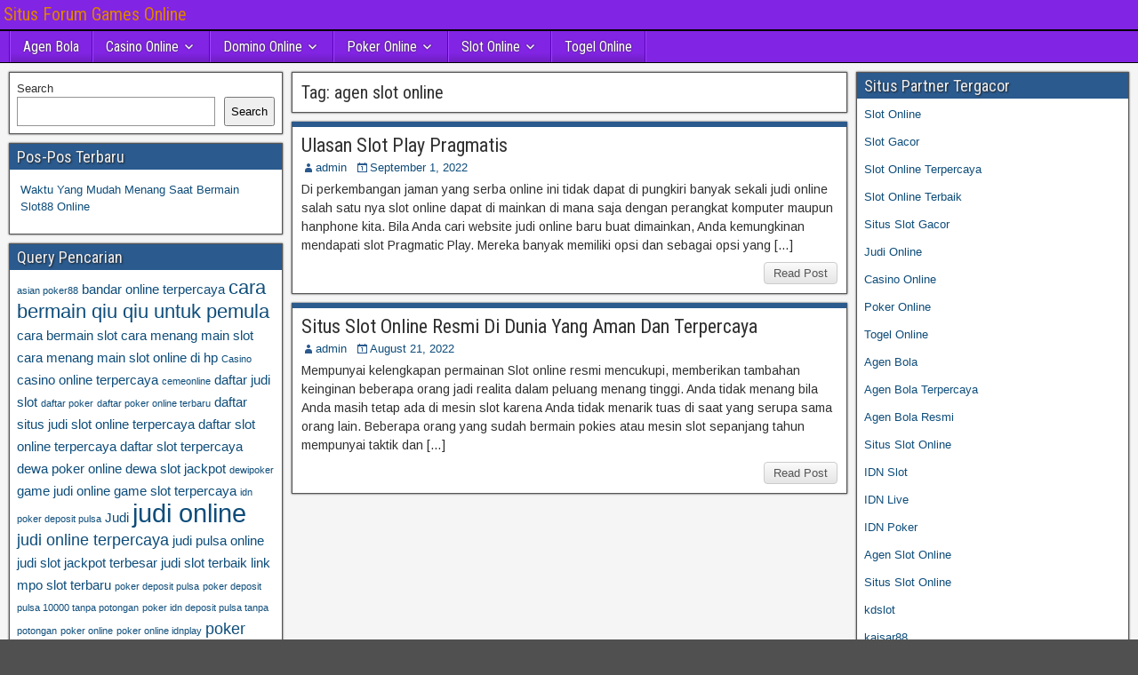

--- FILE ---
content_type: text/html; charset=UTF-8
request_url: https://gypsyspot.com/tag/agen-slot-online/
body_size: 10180
content:
<!DOCTYPE html>
<html lang="en-US">
<head>
<meta charset="UTF-8" />
<meta name="viewport" content="initial-scale=1.0" />
<meta name='robots' content='index, follow, max-image-preview:large, max-snippet:-1, max-video-preview:-1' />
	<style>img:is([sizes="auto" i], [sizes^="auto," i]) { contain-intrinsic-size: 3000px 1500px }</style>
	<link rel="profile" href="https://gmpg.org/xfn/11" />
<link rel="pingback" href="https://gypsyspot.com/xmlrpc.php" />

	<!-- This site is optimized with the Yoast SEO plugin v26.8 - https://yoast.com/product/yoast-seo-wordpress/ -->
	<title>agen slot online Archives - Situs Forum Games Online</title>
	<link rel="canonical" href="https://gypsyspot.com/tag/agen-slot-online/" />
	<meta property="og:locale" content="en_US" />
	<meta property="og:type" content="article" />
	<meta property="og:title" content="agen slot online Archives - Situs Forum Games Online" />
	<meta property="og:url" content="https://gypsyspot.com/tag/agen-slot-online/" />
	<meta property="og:site_name" content="Situs Forum Games Online" />
	<meta name="twitter:card" content="summary_large_image" />
	<script type="application/ld+json" class="yoast-schema-graph">{"@context":"https://schema.org","@graph":[{"@type":"CollectionPage","@id":"https://gypsyspot.com/tag/agen-slot-online/","url":"https://gypsyspot.com/tag/agen-slot-online/","name":"agen slot online Archives - Situs Forum Games Online","isPartOf":{"@id":"https://gypsyspot.com/#website"},"breadcrumb":{"@id":"https://gypsyspot.com/tag/agen-slot-online/#breadcrumb"},"inLanguage":"en-US"},{"@type":"BreadcrumbList","@id":"https://gypsyspot.com/tag/agen-slot-online/#breadcrumb","itemListElement":[{"@type":"ListItem","position":1,"name":"Home","item":"https://gypsyspot.com/"},{"@type":"ListItem","position":2,"name":"agen slot online"}]},{"@type":"WebSite","@id":"https://gypsyspot.com/#website","url":"https://gypsyspot.com/","name":"Situs Forum Games Online","description":"","potentialAction":[{"@type":"SearchAction","target":{"@type":"EntryPoint","urlTemplate":"https://gypsyspot.com/?s={search_term_string}"},"query-input":{"@type":"PropertyValueSpecification","valueRequired":true,"valueName":"search_term_string"}}],"inLanguage":"en-US"}]}</script>
	<!-- / Yoast SEO plugin. -->


<link rel='dns-prefetch' href='//fonts.googleapis.com' />
<link rel='dns-prefetch' href='//www.googletagmanager.com' />
<link rel="alternate" type="application/rss+xml" title="Situs Forum Games Online &raquo; Feed" href="https://gypsyspot.com/feed/" />
<link rel="alternate" type="application/rss+xml" title="Situs Forum Games Online &raquo; Comments Feed" href="https://gypsyspot.com/comments/feed/" />
<link rel="alternate" type="application/rss+xml" title="Situs Forum Games Online &raquo; agen slot online Tag Feed" href="https://gypsyspot.com/tag/agen-slot-online/feed/" />
<script type="text/javascript">
/* <![CDATA[ */
window._wpemojiSettings = {"baseUrl":"https:\/\/s.w.org\/images\/core\/emoji\/16.0.1\/72x72\/","ext":".png","svgUrl":"https:\/\/s.w.org\/images\/core\/emoji\/16.0.1\/svg\/","svgExt":".svg","source":{"concatemoji":"https:\/\/gypsyspot.com\/wp-includes\/js\/wp-emoji-release.min.js?ver=6.8.3"}};
/*! This file is auto-generated */
!function(s,n){var o,i,e;function c(e){try{var t={supportTests:e,timestamp:(new Date).valueOf()};sessionStorage.setItem(o,JSON.stringify(t))}catch(e){}}function p(e,t,n){e.clearRect(0,0,e.canvas.width,e.canvas.height),e.fillText(t,0,0);var t=new Uint32Array(e.getImageData(0,0,e.canvas.width,e.canvas.height).data),a=(e.clearRect(0,0,e.canvas.width,e.canvas.height),e.fillText(n,0,0),new Uint32Array(e.getImageData(0,0,e.canvas.width,e.canvas.height).data));return t.every(function(e,t){return e===a[t]})}function u(e,t){e.clearRect(0,0,e.canvas.width,e.canvas.height),e.fillText(t,0,0);for(var n=e.getImageData(16,16,1,1),a=0;a<n.data.length;a++)if(0!==n.data[a])return!1;return!0}function f(e,t,n,a){switch(t){case"flag":return n(e,"\ud83c\udff3\ufe0f\u200d\u26a7\ufe0f","\ud83c\udff3\ufe0f\u200b\u26a7\ufe0f")?!1:!n(e,"\ud83c\udde8\ud83c\uddf6","\ud83c\udde8\u200b\ud83c\uddf6")&&!n(e,"\ud83c\udff4\udb40\udc67\udb40\udc62\udb40\udc65\udb40\udc6e\udb40\udc67\udb40\udc7f","\ud83c\udff4\u200b\udb40\udc67\u200b\udb40\udc62\u200b\udb40\udc65\u200b\udb40\udc6e\u200b\udb40\udc67\u200b\udb40\udc7f");case"emoji":return!a(e,"\ud83e\udedf")}return!1}function g(e,t,n,a){var r="undefined"!=typeof WorkerGlobalScope&&self instanceof WorkerGlobalScope?new OffscreenCanvas(300,150):s.createElement("canvas"),o=r.getContext("2d",{willReadFrequently:!0}),i=(o.textBaseline="top",o.font="600 32px Arial",{});return e.forEach(function(e){i[e]=t(o,e,n,a)}),i}function t(e){var t=s.createElement("script");t.src=e,t.defer=!0,s.head.appendChild(t)}"undefined"!=typeof Promise&&(o="wpEmojiSettingsSupports",i=["flag","emoji"],n.supports={everything:!0,everythingExceptFlag:!0},e=new Promise(function(e){s.addEventListener("DOMContentLoaded",e,{once:!0})}),new Promise(function(t){var n=function(){try{var e=JSON.parse(sessionStorage.getItem(o));if("object"==typeof e&&"number"==typeof e.timestamp&&(new Date).valueOf()<e.timestamp+604800&&"object"==typeof e.supportTests)return e.supportTests}catch(e){}return null}();if(!n){if("undefined"!=typeof Worker&&"undefined"!=typeof OffscreenCanvas&&"undefined"!=typeof URL&&URL.createObjectURL&&"undefined"!=typeof Blob)try{var e="postMessage("+g.toString()+"("+[JSON.stringify(i),f.toString(),p.toString(),u.toString()].join(",")+"));",a=new Blob([e],{type:"text/javascript"}),r=new Worker(URL.createObjectURL(a),{name:"wpTestEmojiSupports"});return void(r.onmessage=function(e){c(n=e.data),r.terminate(),t(n)})}catch(e){}c(n=g(i,f,p,u))}t(n)}).then(function(e){for(var t in e)n.supports[t]=e[t],n.supports.everything=n.supports.everything&&n.supports[t],"flag"!==t&&(n.supports.everythingExceptFlag=n.supports.everythingExceptFlag&&n.supports[t]);n.supports.everythingExceptFlag=n.supports.everythingExceptFlag&&!n.supports.flag,n.DOMReady=!1,n.readyCallback=function(){n.DOMReady=!0}}).then(function(){return e}).then(function(){var e;n.supports.everything||(n.readyCallback(),(e=n.source||{}).concatemoji?t(e.concatemoji):e.wpemoji&&e.twemoji&&(t(e.twemoji),t(e.wpemoji)))}))}((window,document),window._wpemojiSettings);
/* ]]> */
</script>
<style id='wp-emoji-styles-inline-css' type='text/css'>

	img.wp-smiley, img.emoji {
		display: inline !important;
		border: none !important;
		box-shadow: none !important;
		height: 1em !important;
		width: 1em !important;
		margin: 0 0.07em !important;
		vertical-align: -0.1em !important;
		background: none !important;
		padding: 0 !important;
	}
</style>
<link rel='stylesheet' id='wp-block-library-css' href='https://gypsyspot.com/wp-includes/css/dist/block-library/style.min.css?ver=6.8.3' type='text/css' media='all' />
<style id='classic-theme-styles-inline-css' type='text/css'>
/*! This file is auto-generated */
.wp-block-button__link{color:#fff;background-color:#32373c;border-radius:9999px;box-shadow:none;text-decoration:none;padding:calc(.667em + 2px) calc(1.333em + 2px);font-size:1.125em}.wp-block-file__button{background:#32373c;color:#fff;text-decoration:none}
</style>
<style id='global-styles-inline-css' type='text/css'>
:root{--wp--preset--aspect-ratio--square: 1;--wp--preset--aspect-ratio--4-3: 4/3;--wp--preset--aspect-ratio--3-4: 3/4;--wp--preset--aspect-ratio--3-2: 3/2;--wp--preset--aspect-ratio--2-3: 2/3;--wp--preset--aspect-ratio--16-9: 16/9;--wp--preset--aspect-ratio--9-16: 9/16;--wp--preset--color--black: #000000;--wp--preset--color--cyan-bluish-gray: #abb8c3;--wp--preset--color--white: #ffffff;--wp--preset--color--pale-pink: #f78da7;--wp--preset--color--vivid-red: #cf2e2e;--wp--preset--color--luminous-vivid-orange: #ff6900;--wp--preset--color--luminous-vivid-amber: #fcb900;--wp--preset--color--light-green-cyan: #7bdcb5;--wp--preset--color--vivid-green-cyan: #00d084;--wp--preset--color--pale-cyan-blue: #8ed1fc;--wp--preset--color--vivid-cyan-blue: #0693e3;--wp--preset--color--vivid-purple: #9b51e0;--wp--preset--gradient--vivid-cyan-blue-to-vivid-purple: linear-gradient(135deg,rgba(6,147,227,1) 0%,rgb(155,81,224) 100%);--wp--preset--gradient--light-green-cyan-to-vivid-green-cyan: linear-gradient(135deg,rgb(122,220,180) 0%,rgb(0,208,130) 100%);--wp--preset--gradient--luminous-vivid-amber-to-luminous-vivid-orange: linear-gradient(135deg,rgba(252,185,0,1) 0%,rgba(255,105,0,1) 100%);--wp--preset--gradient--luminous-vivid-orange-to-vivid-red: linear-gradient(135deg,rgba(255,105,0,1) 0%,rgb(207,46,46) 100%);--wp--preset--gradient--very-light-gray-to-cyan-bluish-gray: linear-gradient(135deg,rgb(238,238,238) 0%,rgb(169,184,195) 100%);--wp--preset--gradient--cool-to-warm-spectrum: linear-gradient(135deg,rgb(74,234,220) 0%,rgb(151,120,209) 20%,rgb(207,42,186) 40%,rgb(238,44,130) 60%,rgb(251,105,98) 80%,rgb(254,248,76) 100%);--wp--preset--gradient--blush-light-purple: linear-gradient(135deg,rgb(255,206,236) 0%,rgb(152,150,240) 100%);--wp--preset--gradient--blush-bordeaux: linear-gradient(135deg,rgb(254,205,165) 0%,rgb(254,45,45) 50%,rgb(107,0,62) 100%);--wp--preset--gradient--luminous-dusk: linear-gradient(135deg,rgb(255,203,112) 0%,rgb(199,81,192) 50%,rgb(65,88,208) 100%);--wp--preset--gradient--pale-ocean: linear-gradient(135deg,rgb(255,245,203) 0%,rgb(182,227,212) 50%,rgb(51,167,181) 100%);--wp--preset--gradient--electric-grass: linear-gradient(135deg,rgb(202,248,128) 0%,rgb(113,206,126) 100%);--wp--preset--gradient--midnight: linear-gradient(135deg,rgb(2,3,129) 0%,rgb(40,116,252) 100%);--wp--preset--font-size--small: 13px;--wp--preset--font-size--medium: 20px;--wp--preset--font-size--large: 36px;--wp--preset--font-size--x-large: 42px;--wp--preset--spacing--20: 0.44rem;--wp--preset--spacing--30: 0.67rem;--wp--preset--spacing--40: 1rem;--wp--preset--spacing--50: 1.5rem;--wp--preset--spacing--60: 2.25rem;--wp--preset--spacing--70: 3.38rem;--wp--preset--spacing--80: 5.06rem;--wp--preset--shadow--natural: 6px 6px 9px rgba(0, 0, 0, 0.2);--wp--preset--shadow--deep: 12px 12px 50px rgba(0, 0, 0, 0.4);--wp--preset--shadow--sharp: 6px 6px 0px rgba(0, 0, 0, 0.2);--wp--preset--shadow--outlined: 6px 6px 0px -3px rgba(255, 255, 255, 1), 6px 6px rgba(0, 0, 0, 1);--wp--preset--shadow--crisp: 6px 6px 0px rgba(0, 0, 0, 1);}:where(.is-layout-flex){gap: 0.5em;}:where(.is-layout-grid){gap: 0.5em;}body .is-layout-flex{display: flex;}.is-layout-flex{flex-wrap: wrap;align-items: center;}.is-layout-flex > :is(*, div){margin: 0;}body .is-layout-grid{display: grid;}.is-layout-grid > :is(*, div){margin: 0;}:where(.wp-block-columns.is-layout-flex){gap: 2em;}:where(.wp-block-columns.is-layout-grid){gap: 2em;}:where(.wp-block-post-template.is-layout-flex){gap: 1.25em;}:where(.wp-block-post-template.is-layout-grid){gap: 1.25em;}.has-black-color{color: var(--wp--preset--color--black) !important;}.has-cyan-bluish-gray-color{color: var(--wp--preset--color--cyan-bluish-gray) !important;}.has-white-color{color: var(--wp--preset--color--white) !important;}.has-pale-pink-color{color: var(--wp--preset--color--pale-pink) !important;}.has-vivid-red-color{color: var(--wp--preset--color--vivid-red) !important;}.has-luminous-vivid-orange-color{color: var(--wp--preset--color--luminous-vivid-orange) !important;}.has-luminous-vivid-amber-color{color: var(--wp--preset--color--luminous-vivid-amber) !important;}.has-light-green-cyan-color{color: var(--wp--preset--color--light-green-cyan) !important;}.has-vivid-green-cyan-color{color: var(--wp--preset--color--vivid-green-cyan) !important;}.has-pale-cyan-blue-color{color: var(--wp--preset--color--pale-cyan-blue) !important;}.has-vivid-cyan-blue-color{color: var(--wp--preset--color--vivid-cyan-blue) !important;}.has-vivid-purple-color{color: var(--wp--preset--color--vivid-purple) !important;}.has-black-background-color{background-color: var(--wp--preset--color--black) !important;}.has-cyan-bluish-gray-background-color{background-color: var(--wp--preset--color--cyan-bluish-gray) !important;}.has-white-background-color{background-color: var(--wp--preset--color--white) !important;}.has-pale-pink-background-color{background-color: var(--wp--preset--color--pale-pink) !important;}.has-vivid-red-background-color{background-color: var(--wp--preset--color--vivid-red) !important;}.has-luminous-vivid-orange-background-color{background-color: var(--wp--preset--color--luminous-vivid-orange) !important;}.has-luminous-vivid-amber-background-color{background-color: var(--wp--preset--color--luminous-vivid-amber) !important;}.has-light-green-cyan-background-color{background-color: var(--wp--preset--color--light-green-cyan) !important;}.has-vivid-green-cyan-background-color{background-color: var(--wp--preset--color--vivid-green-cyan) !important;}.has-pale-cyan-blue-background-color{background-color: var(--wp--preset--color--pale-cyan-blue) !important;}.has-vivid-cyan-blue-background-color{background-color: var(--wp--preset--color--vivid-cyan-blue) !important;}.has-vivid-purple-background-color{background-color: var(--wp--preset--color--vivid-purple) !important;}.has-black-border-color{border-color: var(--wp--preset--color--black) !important;}.has-cyan-bluish-gray-border-color{border-color: var(--wp--preset--color--cyan-bluish-gray) !important;}.has-white-border-color{border-color: var(--wp--preset--color--white) !important;}.has-pale-pink-border-color{border-color: var(--wp--preset--color--pale-pink) !important;}.has-vivid-red-border-color{border-color: var(--wp--preset--color--vivid-red) !important;}.has-luminous-vivid-orange-border-color{border-color: var(--wp--preset--color--luminous-vivid-orange) !important;}.has-luminous-vivid-amber-border-color{border-color: var(--wp--preset--color--luminous-vivid-amber) !important;}.has-light-green-cyan-border-color{border-color: var(--wp--preset--color--light-green-cyan) !important;}.has-vivid-green-cyan-border-color{border-color: var(--wp--preset--color--vivid-green-cyan) !important;}.has-pale-cyan-blue-border-color{border-color: var(--wp--preset--color--pale-cyan-blue) !important;}.has-vivid-cyan-blue-border-color{border-color: var(--wp--preset--color--vivid-cyan-blue) !important;}.has-vivid-purple-border-color{border-color: var(--wp--preset--color--vivid-purple) !important;}.has-vivid-cyan-blue-to-vivid-purple-gradient-background{background: var(--wp--preset--gradient--vivid-cyan-blue-to-vivid-purple) !important;}.has-light-green-cyan-to-vivid-green-cyan-gradient-background{background: var(--wp--preset--gradient--light-green-cyan-to-vivid-green-cyan) !important;}.has-luminous-vivid-amber-to-luminous-vivid-orange-gradient-background{background: var(--wp--preset--gradient--luminous-vivid-amber-to-luminous-vivid-orange) !important;}.has-luminous-vivid-orange-to-vivid-red-gradient-background{background: var(--wp--preset--gradient--luminous-vivid-orange-to-vivid-red) !important;}.has-very-light-gray-to-cyan-bluish-gray-gradient-background{background: var(--wp--preset--gradient--very-light-gray-to-cyan-bluish-gray) !important;}.has-cool-to-warm-spectrum-gradient-background{background: var(--wp--preset--gradient--cool-to-warm-spectrum) !important;}.has-blush-light-purple-gradient-background{background: var(--wp--preset--gradient--blush-light-purple) !important;}.has-blush-bordeaux-gradient-background{background: var(--wp--preset--gradient--blush-bordeaux) !important;}.has-luminous-dusk-gradient-background{background: var(--wp--preset--gradient--luminous-dusk) !important;}.has-pale-ocean-gradient-background{background: var(--wp--preset--gradient--pale-ocean) !important;}.has-electric-grass-gradient-background{background: var(--wp--preset--gradient--electric-grass) !important;}.has-midnight-gradient-background{background: var(--wp--preset--gradient--midnight) !important;}.has-small-font-size{font-size: var(--wp--preset--font-size--small) !important;}.has-medium-font-size{font-size: var(--wp--preset--font-size--medium) !important;}.has-large-font-size{font-size: var(--wp--preset--font-size--large) !important;}.has-x-large-font-size{font-size: var(--wp--preset--font-size--x-large) !important;}
:where(.wp-block-post-template.is-layout-flex){gap: 1.25em;}:where(.wp-block-post-template.is-layout-grid){gap: 1.25em;}
:where(.wp-block-columns.is-layout-flex){gap: 2em;}:where(.wp-block-columns.is-layout-grid){gap: 2em;}
:root :where(.wp-block-pullquote){font-size: 1.5em;line-height: 1.6;}
</style>
<link rel='stylesheet' id='frontier-font-css' href='//fonts.googleapis.com/css?family=Roboto+Condensed%3A400%2C700%7CArimo%3A400%2C700&#038;ver=6.8.3' type='text/css' media='all' />
<link rel='stylesheet' id='genericons-css' href='https://gypsyspot.com/wp-content/themes/frontier/includes/genericons/genericons.css?ver=1.3.3' type='text/css' media='all' />
<link rel='stylesheet' id='frontier-main-css' href='https://gypsyspot.com/wp-content/themes/frontier/style.css?ver=1.3.3' type='text/css' media='all' />
<link rel='stylesheet' id='frontier-responsive-css' href='https://gypsyspot.com/wp-content/themes/frontier/responsive.css?ver=1.3.3' type='text/css' media='all' />
<script type="text/javascript" src="https://gypsyspot.com/wp-includes/js/jquery/jquery.min.js?ver=3.7.1" id="jquery-core-js"></script>
<script type="text/javascript" src="https://gypsyspot.com/wp-includes/js/jquery/jquery-migrate.min.js?ver=3.4.1" id="jquery-migrate-js"></script>
<link rel="https://api.w.org/" href="https://gypsyspot.com/wp-json/" /><link rel="alternate" title="JSON" type="application/json" href="https://gypsyspot.com/wp-json/wp/v2/tags/33" /><link rel="EditURI" type="application/rsd+xml" title="RSD" href="https://gypsyspot.com/xmlrpc.php?rsd" />
<meta name="generator" content="WordPress 6.8.3" />
<meta name="generator" content="Site Kit by Google 1.170.0" />
<meta property="Frontier Theme" content="1.3.3" />
<style type="text/css" media="screen">
	#container 	{width: 1400px;}
	#header 	{min-height: 0px;}
	#content 	{width: 50%;}
	#sidebar-left 	{width: 25%;}
	#sidebar-right 	{width: 25%;}
</style>

<style type="text/css" media="screen">
	.page-template-page-cs-php #content, .page-template-page-sc-php #content {width: 65%;}
	.page-template-page-cs-php #sidebar-left, .page-template-page-sc-php #sidebar-left,
	.page-template-page-cs-php #sidebar-right, .page-template-page-sc-php #sidebar-right {width: 35%;}
	.page-template-page-scs-php #content {width: 50%;}
	.page-template-page-scs-php #sidebar-left {width: 25%;}
	.page-template-page-scs-php #sidebar-right {width: 25%;}
</style>

<style type="text/css" media="screen">
	#header {background-color:#FFFFFF;}
	#nav-main {background-color:#8224e3;}
	#nav-main .nav-main {border-left: 1px solid #5a00bb; border-right: 1px solid #a042ff;}
	#nav-main .nav-main > li, #nav-main .nav-main > ul > .page_item {border-left: 1px solid #a042ff; border-right: 1px solid #5a00bb;}
	#top-bar {background-color:#8224e3;}
	#bottom-bar {background-color:#222222;}
	#main {background-color:#F5F5F5;}
	.blog-view, .single-view, .author-info, .archive-info, .form-404 {background-color:#FFFFFF;}
	.blog-view.sticky {background-color:#FFDC8A;}
	.frontier-widget {background-color:#FFFFFF;}
	.blog-view, .comment-author-admin > .comment-body, .bypostauthor > .comment-body {border-top: 6px solid #2A5A8E;}
	.page-nav > *, .comment-nav > *, .author-info .title, .comment-reply-link, .widget-title,
	.widget_search .search-submit, .widget_calendar caption {background-color:#2A5A8E;}
	.genericon {color:#2A5A8E;}
	a {color:#0E4D7A;}
	a:hover {color:#0000EE;}
</style>

<meta name="generator" content="Powered by WPBakery Page Builder - drag and drop page builder for WordPress."/>
<style type="text/css" id="custom-background-css">
body.custom-background { background-image: url("https://gypsyspot.com/wp-content/themes/frontier/images/honeycomb.png"); background-position: left top; background-size: auto; background-repeat: repeat; background-attachment: scroll; }
</style>
	<link rel="alternate" type="application/rss+xml" title="RSS" href="https://gypsyspot.com/rsslatest.xml" /><noscript><style> .wpb_animate_when_almost_visible { opacity: 1; }</style></noscript></head>

<body class="archive tag tag-agen-slot-online tag-33 custom-background wp-theme-frontier wpb-js-composer js-comp-ver-6.8.0 vc_responsive">
	
	
<div id="container" class="cf" itemscope itemtype="http://schema.org/WebPage">
	
			
		<div id="top-bar" class="cf">
			
			<div id="top-bar-info">
														<h1 id="site-title"><a href="https://gypsyspot.com/">Situs Forum Games Online</a></h1>				
									<span id="site-description"></span>
							</div>

			
					</div>
	
			<div id="header" class="cf" itemscope itemtype="http://schema.org/WPHeader" role="banner">
			
			
			
					</div>
	
			
		<nav id="nav-main" class="cf drop" itemscope itemtype="http://schema.org/SiteNavigationElement" role="navigation" aria-label="Main Menu">
			
							<button class="drop-toggle"><span class="genericon genericon-menu"></span></button>
			
			<ul id="menu-home" class="nav-main"><li id="menu-item-743" class="menu-item menu-item-type-taxonomy menu-item-object-category menu-item-743"><a href="https://gypsyspot.com/category/agen-bola/">Agen Bola</a></li>
<li id="menu-item-744" class="menu-item menu-item-type-taxonomy menu-item-object-category menu-item-has-children menu-item-744"><a href="https://gypsyspot.com/category/casino-online/">Casino Online</a>
<ul class="sub-menu">
	<li id="menu-item-756" class="menu-item menu-item-type-custom menu-item-object-custom menu-item-756"><a href="https://154.26.133.205/">areaslots</a></li>
	<li id="menu-item-759" class="menu-item menu-item-type-custom menu-item-object-custom menu-item-759"><a href="http://139.59.244.3/">betslot88</a></li>
</ul>
</li>
<li id="menu-item-745" class="menu-item menu-item-type-taxonomy menu-item-object-category menu-item-has-children menu-item-745"><a href="https://gypsyspot.com/category/domino-online/">Domino Online</a>
<ul class="sub-menu">
	<li id="menu-item-764" class="menu-item menu-item-type-custom menu-item-object-custom menu-item-764"><a href="http://209.97.162.9/">asiahoki</a></li>
	<li id="menu-item-766" class="menu-item menu-item-type-custom menu-item-object-custom menu-item-766"><a href="http://128.199.65.143/">gg88</a></li>
	<li id="menu-item-773" class="menu-item menu-item-type-custom menu-item-object-custom menu-item-773"><a href="http://139.59.96.169/">nagahoki</a></li>
</ul>
</li>
<li id="menu-item-746" class="menu-item menu-item-type-taxonomy menu-item-object-category menu-item-has-children menu-item-746"><a href="https://gypsyspot.com/category/poker-online/">Poker Online</a>
<ul class="sub-menu">
	<li id="menu-item-760" class="menu-item menu-item-type-custom menu-item-object-custom menu-item-760"><a href="http://167.71.220.95/">rajapoker</a></li>
</ul>
</li>
<li id="menu-item-747" class="menu-item menu-item-type-taxonomy menu-item-object-category menu-item-has-children menu-item-747"><a href="https://gypsyspot.com/category/slot-online/">Slot Online</a>
<ul class="sub-menu">
	<li id="menu-item-763" class="menu-item menu-item-type-custom menu-item-object-custom menu-item-763"><a href="http://178.128.88.84/">garudagame</a></li>
	<li id="menu-item-765" class="menu-item menu-item-type-custom menu-item-object-custom menu-item-765"><a href="http://46.101.208.185/">psgslot</a></li>
	<li id="menu-item-767" class="menu-item menu-item-type-custom menu-item-object-custom menu-item-767"><a href="http://159.223.56.131/">megawin</a></li>
	<li id="menu-item-768" class="menu-item menu-item-type-custom menu-item-object-custom menu-item-768"><a href="http://68.183.233.231/">megaslot</a></li>
	<li id="menu-item-769" class="menu-item menu-item-type-custom menu-item-object-custom menu-item-769"><a href="http://165.22.109.2/">alibabaslot</a></li>
	<li id="menu-item-770" class="menu-item menu-item-type-custom menu-item-object-custom menu-item-770"><a href="http://143.198.218.164/">eslot</a></li>
	<li id="menu-item-774" class="menu-item menu-item-type-custom menu-item-object-custom menu-item-774"><a href="http://178.128.63.217/">slotbet88</a></li>
	<li id="menu-item-776" class="menu-item menu-item-type-custom menu-item-object-custom menu-item-776"><a href="http://159.65.134.188/">mediaslot</a></li>
</ul>
</li>
<li id="menu-item-748" class="menu-item menu-item-type-taxonomy menu-item-object-category menu-item-748"><a href="https://gypsyspot.com/category/togel-online/">Togel Online</a></li>
</ul>
					</nav>
	
	
<div id="main" class="col-scs cf">

<div id="content" class="cf"  role="main">

	
			<div class="archive-info">
			<h3 class="archive-title">Tag: <span>agen slot online</span></h3>		</div>
	
	
	
					
<article id="post-592" class="blog-view post-592 post type-post status-publish format-standard hentry category-slot-online tag-agen-slot tag-agen-slot-online tag-bandar-slot tag-deposit-slot-online tag-jekpot-slot-online tag-judi-slot tag-judi-slot-online tag-main-slot-online tag-situs-slot tag-slot tag-slot-online tag-slot-online-indonesia tag-slot-online-terbaru tag-slot-online-terpercaya tag-tips-slot-online tag-trik-main-slot tag-website-slot-online">

<header class="entry-header cf">
		<h2 class="entry-title" itemprop="headline" ><a href="https://gypsyspot.com/ulasan-slot-play-pragmatis/">Ulasan Slot Play Pragmatis</a></h2>
	</header>

<div class="entry-byline cf">
	
			<div class="entry-author author vcard" itemprop="author" itemscope itemtype="http://schema.org/Person">
						<i class="genericon genericon-user"></i><a class="url fn" href="https://gypsyspot.com" itemprop="name" >admin</a>
		</div>
	
			<div class="entry-date" itemprop="datePublished" >
			<i class="genericon genericon-day"></i><a class="updated" href="https://gypsyspot.com/ulasan-slot-play-pragmatis/">September 1, 2022</a>
		</div>
	
	
	
	
	</div>

<div class="entry-content cf" itemprop="text" >
	
	
		<div class="entry-excerpt"><p>Di perkembangan jaman yang serba online ini tidak dapat di pungkiri banyak sekali judi online salah satu nya slot online dapat di mainkan di mana saja dengan perangkat komputer maupun hanphone kita. Bila Anda cari website judi online baru buat dimainkan, Anda kemungkinan mendapati slot Pragmatic Play. Mereka banyak memiliki opsi dan sebagai opsi yang [&hellip;]</p>
</div>

	
	
	</div>

<footer class="entry-footer cf">
	
	
					<a href="https://gypsyspot.com/ulasan-slot-play-pragmatis/" class="continue-reading">
								Read Post			</a>
		
	
	
	
	</footer>

</article>		
	
					
<article id="post-581" class="blog-view post-581 post type-post status-publish format-standard hentry category-slot-online tag-agen-slot tag-agen-slot-online tag-bandar-slot tag-deposit-slot-online tag-jekpot-slot-online tag-judi-slot tag-judi-slot-online tag-main-slot-online tag-sedanghoki tag-situs-slot tag-situs-slot-terbaik-sedanghoki tag-slot tag-slot-online tag-slot-online-indonesia tag-slot-online-terbaru tag-slot-online-terpercaya tag-tips-slot-online tag-trik-main-slot tag-website-slot-online">

<header class="entry-header cf">
		<h2 class="entry-title" itemprop="headline" ><a href="https://gypsyspot.com/situs-slot-online-resmi-di-dunia-yang-aman-dan-terpercaya/">Situs Slot Online Resmi Di Dunia Yang Aman Dan Terpercaya</a></h2>
	</header>

<div class="entry-byline cf">
	
			<div class="entry-author author vcard" itemprop="author" itemscope itemtype="http://schema.org/Person">
						<i class="genericon genericon-user"></i><a class="url fn" href="https://gypsyspot.com" itemprop="name" >admin</a>
		</div>
	
			<div class="entry-date" itemprop="datePublished" >
			<i class="genericon genericon-day"></i><a class="updated" href="https://gypsyspot.com/situs-slot-online-resmi-di-dunia-yang-aman-dan-terpercaya/">August 21, 2022</a>
		</div>
	
	
	
	
	</div>

<div class="entry-content cf" itemprop="text" >
	
	
		<div class="entry-excerpt"><p>Mempunyai kelengkapan permainan Slot online resmi mencukupi, memberikan tambahan keinginan beberapa orang jadi realita dalam peluang menang tinggi. Anda tidak menang bila Anda masih tetap ada di mesin slot karena Anda tidak menarik tuas di saat yang serupa sama orang lain. Beberapa orang yang sudah bermain pokies atau mesin slot sepanjang tahun mempunyai taktik dan [&hellip;]</p>
</div>

	
	
	</div>

<footer class="entry-footer cf">
	
	
					<a href="https://gypsyspot.com/situs-slot-online-resmi-di-dunia-yang-aman-dan-terpercaya/" class="continue-reading">
								Read Post			</a>
		
	
	
	
	</footer>

</article>		
	
	
			<div class="blog-nav cf">
							<div class="link-prev"></div><div class="link-next"></div>					</div>
	
	
</div>

<div id="sidebar-left" class="sidebar cf" itemscope itemtype="http://schema.org/WPSideBar" role="complementary" aria-label="Sidebar Left">
		<aside id="widgets-wrap-sidebar-left">

					<section id="block-2" class="widget-sidebar frontier-widget widget_block widget_search"><form role="search" method="get" action="https://gypsyspot.com/" class="wp-block-search__button-outside wp-block-search__text-button wp-block-search"    ><label class="wp-block-search__label" for="wp-block-search__input-1" >Search</label><div class="wp-block-search__inside-wrapper " ><input class="wp-block-search__input" id="wp-block-search__input-1" placeholder="" value="" type="search" name="s" required /><button aria-label="Search" class="wp-block-search__button wp-element-button" type="submit" >Search</button></div></form></section>
		<section id="recent-posts-3" class="widget-sidebar frontier-widget widget_recent_entries">
		<h2 class="widget-title">Pos-Pos Terbaru</h2>
		<ul>
											<li>
					<a href="https://gypsyspot.com/waktu-yang-mudah-menang-saat-bermain-slot88-online/">Waktu Yang Mudah Menang Saat Bermain Slot88 Online</a>
									</li>
					</ul>

		</section><section id="tag_cloud-2" class="widget-sidebar frontier-widget widget_tag_cloud"><h2 class="widget-title">Query Pencarian</h2><div class="tagcloud"><a href="https://gypsyspot.com/tag/asian-poker88/" class="tag-cloud-link tag-link-132 tag-link-position-1" style="font-size: 8pt;" aria-label="asian poker88 (3 items)">asian poker88</a>
<a href="https://gypsyspot.com/tag/bandar-online-terpercaya/" class="tag-cloud-link tag-link-184 tag-link-position-2" style="font-size: 10.916666666667pt;" aria-label="bandar online terpercaya (4 items)">bandar online terpercaya</a>
<a href="https://gypsyspot.com/tag/cara-bermain-qiu-qiu-untuk-pemula/" class="tag-cloud-link tag-link-134 tag-link-position-3" style="font-size: 16.75pt;" aria-label="cara bermain qiu qiu untuk pemula (7 items)">cara bermain qiu qiu untuk pemula</a>
<a href="https://gypsyspot.com/tag/cara-bermain-slot/" class="tag-cloud-link tag-link-164 tag-link-position-4" style="font-size: 10.916666666667pt;" aria-label="cara bermain slot (4 items)">cara bermain slot</a>
<a href="https://gypsyspot.com/tag/cara-menang-main-slot/" class="tag-cloud-link tag-link-158 tag-link-position-5" style="font-size: 10.916666666667pt;" aria-label="cara menang main slot (4 items)">cara menang main slot</a>
<a href="https://gypsyspot.com/tag/cara-menang-main-slot-online-di-hp/" class="tag-cloud-link tag-link-166 tag-link-position-6" style="font-size: 10.916666666667pt;" aria-label="cara menang main slot online di hp (4 items)">cara menang main slot online di hp</a>
<a href="https://gypsyspot.com/tag/casino/" class="tag-cloud-link tag-link-126 tag-link-position-7" style="font-size: 8pt;" aria-label="Casino (3 items)">Casino</a>
<a href="https://gypsyspot.com/tag/casino-online-terpercaya/" class="tag-cloud-link tag-link-165 tag-link-position-8" style="font-size: 10.916666666667pt;" aria-label="casino online terpercaya (4 items)">casino online terpercaya</a>
<a href="https://gypsyspot.com/tag/cemeonline/" class="tag-cloud-link tag-link-130 tag-link-position-9" style="font-size: 8pt;" aria-label="cemeonline (3 items)">cemeonline</a>
<a href="https://gypsyspot.com/tag/daftar-judi-slot/" class="tag-cloud-link tag-link-160 tag-link-position-10" style="font-size: 10.916666666667pt;" aria-label="daftar judi slot (4 items)">daftar judi slot</a>
<a href="https://gypsyspot.com/tag/daftar-poker/" class="tag-cloud-link tag-link-137 tag-link-position-11" style="font-size: 8pt;" aria-label="daftar poker (3 items)">daftar poker</a>
<a href="https://gypsyspot.com/tag/daftar-poker-online-terbaru/" class="tag-cloud-link tag-link-138 tag-link-position-12" style="font-size: 8pt;" aria-label="daftar poker online terbaru (3 items)">daftar poker online terbaru</a>
<a href="https://gypsyspot.com/tag/daftar-situs-judi-slot-online-terpercaya/" class="tag-cloud-link tag-link-156 tag-link-position-13" style="font-size: 10.916666666667pt;" aria-label="daftar situs judi slot online terpercaya (4 items)">daftar situs judi slot online terpercaya</a>
<a href="https://gypsyspot.com/tag/daftar-slot-online-terpercaya/" class="tag-cloud-link tag-link-180 tag-link-position-14" style="font-size: 10.916666666667pt;" aria-label="daftar slot online terpercaya (4 items)">daftar slot online terpercaya</a>
<a href="https://gypsyspot.com/tag/daftar-slot-terpercaya/" class="tag-cloud-link tag-link-161 tag-link-position-15" style="font-size: 10.916666666667pt;" aria-label="daftar slot terpercaya (4 items)">daftar slot terpercaya</a>
<a href="https://gypsyspot.com/tag/dewa-poker-online/" class="tag-cloud-link tag-link-148 tag-link-position-16" style="font-size: 10.916666666667pt;" aria-label="dewa poker online (4 items)">dewa poker online</a>
<a href="https://gypsyspot.com/tag/dewa-slot-jackpot/" class="tag-cloud-link tag-link-175 tag-link-position-17" style="font-size: 10.916666666667pt;" aria-label="dewa slot jackpot (4 items)">dewa slot jackpot</a>
<a href="https://gypsyspot.com/tag/dewipoker/" class="tag-cloud-link tag-link-133 tag-link-position-18" style="font-size: 8pt;" aria-label="dewipoker (3 items)">dewipoker</a>
<a href="https://gypsyspot.com/tag/game-judi-online/" class="tag-cloud-link tag-link-157 tag-link-position-19" style="font-size: 10.916666666667pt;" aria-label="game judi online (4 items)">game judi online</a>
<a href="https://gypsyspot.com/tag/game-slot-terpercaya/" class="tag-cloud-link tag-link-172 tag-link-position-20" style="font-size: 10.916666666667pt;" aria-label="game slot terpercaya (4 items)">game slot terpercaya</a>
<a href="https://gypsyspot.com/tag/idn-poker-deposit-pulsa/" class="tag-cloud-link tag-link-142 tag-link-position-21" style="font-size: 8pt;" aria-label="idn poker deposit pulsa (3 items)">idn poker deposit pulsa</a>
<a href="https://gypsyspot.com/tag/judi/" class="tag-cloud-link tag-link-125 tag-link-position-22" style="font-size: 10.916666666667pt;" aria-label="Judi (4 items)">Judi</a>
<a href="https://gypsyspot.com/tag/judi-online/" class="tag-cloud-link tag-link-39 tag-link-position-23" style="font-size: 22pt;" aria-label="judi online (11 items)">judi online</a>
<a href="https://gypsyspot.com/tag/judi-online-terpercaya/" class="tag-cloud-link tag-link-119 tag-link-position-24" style="font-size: 13.25pt;" aria-label="judi online terpercaya (5 items)">judi online terpercaya</a>
<a href="https://gypsyspot.com/tag/judi-pulsa-online/" class="tag-cloud-link tag-link-163 tag-link-position-25" style="font-size: 10.916666666667pt;" aria-label="judi pulsa online (4 items)">judi pulsa online</a>
<a href="https://gypsyspot.com/tag/judi-slot-jackpot-terbesar/" class="tag-cloud-link tag-link-167 tag-link-position-26" style="font-size: 10.916666666667pt;" aria-label="judi slot jackpot terbesar (4 items)">judi slot jackpot terbesar</a>
<a href="https://gypsyspot.com/tag/judi-slot-terbaik/" class="tag-cloud-link tag-link-173 tag-link-position-27" style="font-size: 10.916666666667pt;" aria-label="judi slot terbaik (4 items)">judi slot terbaik</a>
<a href="https://gypsyspot.com/tag/link-mpo-slot-terbaru/" class="tag-cloud-link tag-link-179 tag-link-position-28" style="font-size: 10.916666666667pt;" aria-label="link mpo slot terbaru (4 items)">link mpo slot terbaru</a>
<a href="https://gypsyspot.com/tag/poker-deposit-pulsa/" class="tag-cloud-link tag-link-128 tag-link-position-29" style="font-size: 8pt;" aria-label="poker deposit pulsa (3 items)">poker deposit pulsa</a>
<a href="https://gypsyspot.com/tag/poker-deposit-pulsa-10000-tanpa-potongan/" class="tag-cloud-link tag-link-145 tag-link-position-30" style="font-size: 8pt;" aria-label="poker deposit pulsa 10000 tanpa potongan (3 items)">poker deposit pulsa 10000 tanpa potongan</a>
<a href="https://gypsyspot.com/tag/poker-idn-deposit-pulsa-tanpa-potongan/" class="tag-cloud-link tag-link-136 tag-link-position-31" style="font-size: 8pt;" aria-label="poker idn deposit pulsa tanpa potongan (3 items)">poker idn deposit pulsa tanpa potongan</a>
<a href="https://gypsyspot.com/tag/poker-online/" class="tag-cloud-link tag-link-28 tag-link-position-32" style="font-size: 8pt;" aria-label="poker online (3 items)">poker online</a>
<a href="https://gypsyspot.com/tag/poker-online-idnplay/" class="tag-cloud-link tag-link-135 tag-link-position-33" style="font-size: 8pt;" aria-label="poker online idnplay (3 items)">poker online idnplay</a>
<a href="https://gypsyspot.com/tag/poker-online-penghasil-uang/" class="tag-cloud-link tag-link-151 tag-link-position-34" style="font-size: 13.25pt;" aria-label="poker online penghasil uang (5 items)">poker online penghasil uang</a>
<a href="https://gypsyspot.com/tag/poker-pulsa-tanpa-potongan/" class="tag-cloud-link tag-link-140 tag-link-position-35" style="font-size: 8pt;" aria-label="poker pulsa tanpa potongan (3 items)">poker pulsa tanpa potongan</a>
<a href="https://gypsyspot.com/tag/poker-qq/" class="tag-cloud-link tag-link-146 tag-link-position-36" style="font-size: 8pt;" aria-label="poker qq (3 items)">poker qq</a>
<a href="https://gypsyspot.com/tag/poker-terpercaya/" class="tag-cloud-link tag-link-144 tag-link-position-37" style="font-size: 8pt;" aria-label="poker terpercaya (3 items)">poker terpercaya</a>
<a href="https://gypsyspot.com/tag/poker-uang-asli/" class="tag-cloud-link tag-link-149 tag-link-position-38" style="font-size: 13.25pt;" aria-label="poker uang asli (5 items)">poker uang asli</a>
<a href="https://gypsyspot.com/tag/qq-poker-online/" class="tag-cloud-link tag-link-129 tag-link-position-39" style="font-size: 8pt;" aria-label="qq poker online (3 items)">qq poker online</a>
<a href="https://gypsyspot.com/tag/qq-poker-online-terpercaya/" class="tag-cloud-link tag-link-141 tag-link-position-40" style="font-size: 8pt;" aria-label="qq poker online terpercaya (3 items)">qq poker online terpercaya</a>
<a href="https://gypsyspot.com/tag/qqpulsa365/" class="tag-cloud-link tag-link-131 tag-link-position-41" style="font-size: 8pt;" aria-label="qqpulsa365 (3 items)">qqpulsa365</a>
<a href="https://gypsyspot.com/tag/situs-poker-online-terbaik/" class="tag-cloud-link tag-link-147 tag-link-position-42" style="font-size: 10.916666666667pt;" aria-label="situs poker online terbaik (4 items)">situs poker online terbaik</a>
<a href="https://gypsyspot.com/tag/situs-poker-terpercaya/" class="tag-cloud-link tag-link-150 tag-link-position-43" style="font-size: 13.25pt;" aria-label="situs poker terpercaya (5 items)">situs poker terpercaya</a>
<a href="https://gypsyspot.com/tag/slot/" class="tag-cloud-link tag-link-64 tag-link-position-44" style="font-size: 10.916666666667pt;" aria-label="slot (4 items)">slot</a>
<a href="https://gypsyspot.com/tag/slot-online/" class="tag-cloud-link tag-link-65 tag-link-position-45" style="font-size: 20.833333333333pt;" aria-label="slot online (10 items)">slot online</a></div>
</section>		
	</aside>
	</div><div id="sidebar-right" class="sidebar cf" itemscope itemtype="http://schema.org/WPSideBar" role="complementary" aria-label="Sidebar Right">
		<aside id="widgets-wrap-sidebar-right">

					<section id="custom_html-3" class="widget_text widget-sidebar frontier-widget widget_custom_html"><h2 class="widget-title">Situs Partner Tergacor</h2><div class="textwidget custom-html-widget"><p><a href="https://gypsyspot.com/" >Slot Online</a></p>
<p><a href="https://gypsyspot.com/" >Slot Gacor</a></p>
<p><a href="https://gypsyspot.com/" >Slot Online Terpercaya</a></p>
<p><a href="https://gypsyspot.com/" >Slot Online Terbaik</a></p>
<p><a href="https://gypsyspot.com/" >Situs Slot Gacor</a></p>
<p><a href="https://gypsyspot.com/" >Judi Online</a></p>
<p><a href="https://gypsyspot.com/" >Casino Online</a></p>
<p><a href="https://gypsyspot.com/" >Poker Online</a></p>
<p><a href="https://gypsyspot.com/" >Togel Online</a></p>
<p><a href="https://gypsyspot.com/" >Agen Bola</a></p>
<p><a href="https://gypsyspot.com/" >Agen Bola Terpercaya</a></p>
<p><a href="https://gypsyspot.com/" >Agen Bola Resmi</a></p>
<p><a href="https://gypsyspot.com/" >Situs Slot Online</a></p>
<p><a href="https://gypsyspot.com/" >IDN Slot</a></p>
<p><a href="https://gypsyspot.com/" >IDN Live</a></p>
<p><a href="https://gypsyspot.com/" >IDN Poker</a></p>
<p><a href="https://gypsyspot.com/" >Agen Slot Online</a></p>
<p><a href="https://gypsyspot.com/" >Situs Slot Online</a></p>
<p><a href="https://kdslot.org" target="_blank">kdslot</a></p>
<p><a href="https://kaisar88.org" target="_blank">kaisar88</a></p>
<p><a href="https://68.183.238.49" target="_blank">Asiabet</a></p>
<p><a href="https://asiabet88.org" target="_blank">asiabet88</a></p>
<p><a href="http://206.189.83.86" target="_blank">asiaslot</a></p>
<p><a href="https://slotasiabet.id/" target="_blank">slotasiabet</a></p>
<p><a href="http://159.223.94.79" target="_blank">casino88</a></p>
<p><a href="http://134.209.99.23" target="_blank">asia88</a></p>
<p><a href="http://209.97.162.9" target="_blank">asiahoki</a></p></div></section><section id="custom_html-4" class="widget_text widget-sidebar frontier-widget widget_custom_html"><div class="textwidget custom-html-widget"><div style="display: none;">
<p><a href="http://188.166.238.12" target="_blank">ggslot</a></p>
<p><a href="https://154.26.133.205" target="_blank">areaslot</a></p>
<p><a href="http://139.59.244.3" target="_blank">betslot88</a></p>
<p><a href="http://178.128.88.84/" target="_blank">garudagame</a></p>
<p><a href="http://159.65.134.188" target="_blank">mediaslot</a></p>
<p><a href="http://178.128.63.217" target="_blank">slotbet88</a></p>
<p><a href="http://139.59.96.169" target="_blank">nagahoki</a></p>
<p><a href="http://159.223.56.131" target="_blank">megawin</a></p>
<p><a href="http://68.183.233.231" target="_blank">megaslot</a></p>
<p><a href="http://165.22.109.2" target="_blank">alibabaslot</a></p>
<p><a href="http://167.71.220.95" target="_blank">rajapoker</a></p>
<p><a href="http://128.199.65.143/" target="_blank">gg88</a></p>
<p><a href="http://46.101.208.185" target="_blank">psgslot</a></p>
</div></div></section><section id="custom_html-5" class="widget_text widget-sidebar frontier-widget widget_custom_html"><div class="textwidget custom-html-widget"><div style="display: none;">
HT <br>
<p><a href="http://191.101.3.29/" target="_blank">http://191.101.3.29</a></p>
<p><a href="http://191.101.3.144/" target="_blank">http://191.101.3.144</a></p>
<p><a href="http://179.61.188.5/" target="_blank">http://179.61.188.5</a></p>
<p><a href="http://179.61.188.147/" target="_blank">http://179.61.188.147</a></p>
<p><a href="http://191.101.229.69/" target="_blank">http://191.101.229.69</a></p>
DO team56<br>
<p><a href="http://178.128.51.122/" target="_blank">http://178.128.51.122</a></p>
<p><a href="http://139.59.235.166/" target="_blank">http://139.59.235.166</a></p>
<p><a href="http://143.198.89.198/" target="_blank">http://143.198.89.198</a></p>
<p><a href="http://68.183.188.227/" target="_blank">http://68.183.188.227</a></p>
<p><a href="http://128.199.73.232/" target="_blank">http://128.199.73.232</a></p>
<p><a href="http://68.183.224.59/" target="_blank">http://68.183.224.59</a></p>
<p><a href="http://157.245.145.11/" target="_blank">http://157.245.145.11</a></p>
<p><a href="http://157.245.205.87/" target="_blank">http://157.245.205.87</a></p>
<p><a href="http://174.138.27.101/" target="_blank">http://174.138.27.101</a></p>
<p><a href="http://188.166.227.21/" target="_blank">http://188.166.227.21</a></p>
DS <br>
<p><a href="http://103.161.185.89/" target="_blank">http://103.161.185.89</a></p>
<p><a href="http://103.161.185.129/" target="_blank">http://103.161.185.129</a></p>
<p><a href="http://103.181.183.172/" target="_blank">http://103.181.183.172</a></p>
<p><a href="http://103.181.183.17/" target="_blank">http://103.181.183.17</a></p>
<p><a href="http://103.181.183.185/" target="_blank">http://103.181.183.185</a></p>
<p><a href="http://103.161.185.74/" target="_blank">http://103.161.185.74</a></p>
<p><a href="http://103.181.183.189/" target="_blank">http://103.181.183.189</a></p>
<p><a href="http://103.161.185.164/" target="_blank">http://103.161.185.164</a></p>
</div></div></section>		
	</aside>
	</div></div>


<div id="bottom-bar" class="cf" role="contentinfo">
	
			<span id="bottom-bar-text">Situs Forum Games Online &copy; 2022</span>
	
					<span id="theme-link"><a href="https://gypsyspot.com">Forum Games Online</a></span>
	
	</div>

</div>


<script type="speculationrules">
{"prefetch":[{"source":"document","where":{"and":[{"href_matches":"\/*"},{"not":{"href_matches":["\/wp-*.php","\/wp-admin\/*","\/wp-content\/uploads\/*","\/wp-content\/*","\/wp-content\/plugins\/*","\/wp-content\/themes\/frontier\/*","\/*\\?(.+)"]}},{"not":{"selector_matches":"a[rel~=\"nofollow\"]"}},{"not":{"selector_matches":".no-prefetch, .no-prefetch a"}}]},"eagerness":"conservative"}]}
</script>
<script type="text/javascript">
jQuery(document).ready(function($) {
	$( '#nav-main .drop-toggle' ).click(function(){
		$( '#nav-main' ).toggleClass( 'dropped' );
	});
});
</script>
<script defer src="https://static.cloudflareinsights.com/beacon.min.js/vcd15cbe7772f49c399c6a5babf22c1241717689176015" integrity="sha512-ZpsOmlRQV6y907TI0dKBHq9Md29nnaEIPlkf84rnaERnq6zvWvPUqr2ft8M1aS28oN72PdrCzSjY4U6VaAw1EQ==" data-cf-beacon='{"version":"2024.11.0","token":"b52bb4629ec54c8eb64bcef7460ec914","r":1,"server_timing":{"name":{"cfCacheStatus":true,"cfEdge":true,"cfExtPri":true,"cfL4":true,"cfOrigin":true,"cfSpeedBrain":true},"location_startswith":null}}' crossorigin="anonymous"></script>
</body>
</html>
<!--
Performance optimized by W3 Total Cache. Learn more: https://www.boldgrid.com/w3-total-cache/?utm_source=w3tc&utm_medium=footer_comment&utm_campaign=free_plugin


Served from: gypsyspot.com @ 2026-01-25 02:22:31 by W3 Total Cache
-->